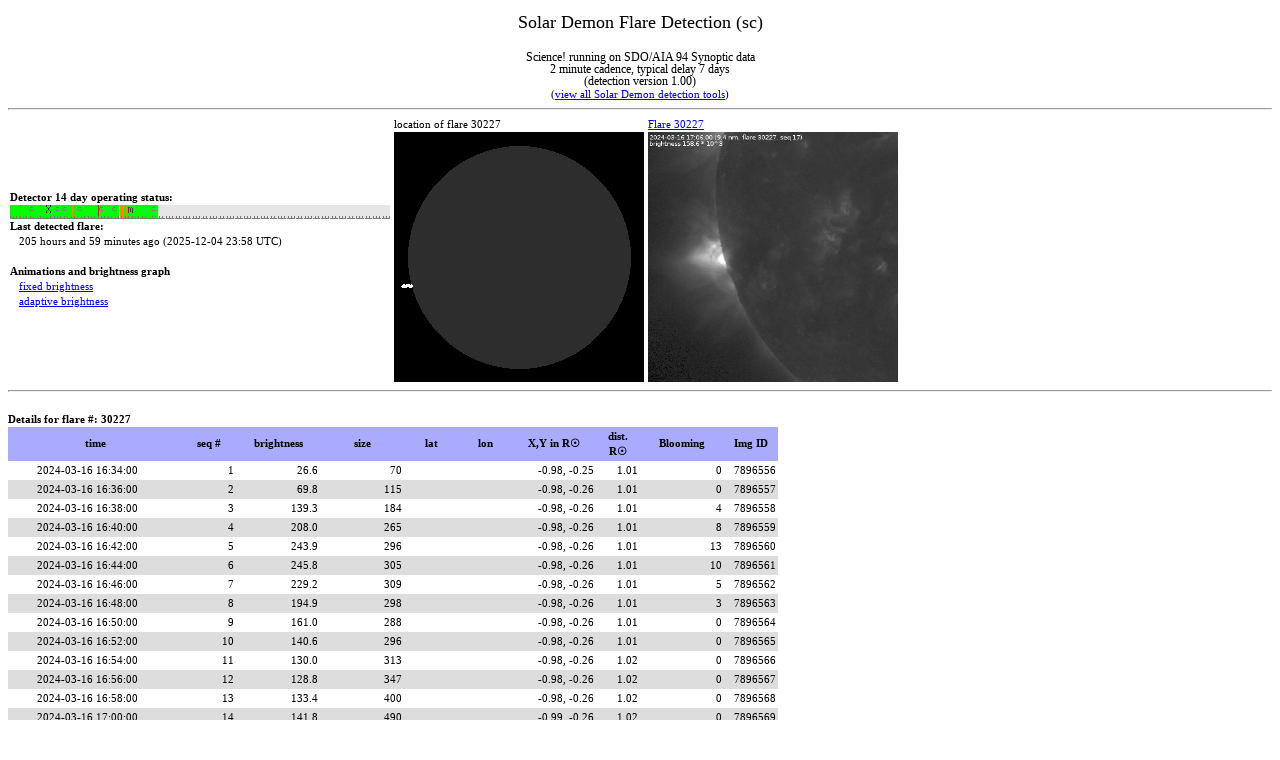

--- FILE ---
content_type: text/html; charset=UTF-8
request_url: https://www.sidc.be/solardemon/science/flares.php?science=1&fid=30227
body_size: 3924
content:
<html xmlns="http://www.w3.org/1999/xhtml">
<head>
<style>

html *
{
   font-size: 11px;
   font-family: Verdana;
   line-height:140%;
}

#status
{
//   font-size: 14px;
   font-family: Verdana;
   background-color: #ffff44;
   color: #000000;
}
#title
{
   font-size: 18px;
   font-family: Verdana;
   line_weight: 400;
   line-height:160%;
}
#subtitle
{
   font-size: 12px;
   font-family: Verdana;
   line-height:100%;
}
#lastprocessedok
{
   background-color:#00ff00;
}
#lastprocessedfailedtests
{
   background-color:#ffff00;
}
#lastprocessedtooold
{
   color:#ffffff;
   background-color:#ff0000;
}

#flareA
{
   text-align: center; 
   font-size: 12px;
   font-family: Verdana;
   line-height:100%;
}
#flareB
{
   font-size: 12px;
   text-align: center; 
   font-family: Verdana;
//   font-weight: 500;
   line-height:100%;
}
#flareC
{
   font-size: 12px;
   font-family: Verdana;
//   font-weight: 400;
   text-align: center; 
   line-height:100%;
   background-color:#FFF380;
}
#flareM
{
   font-size: 12px;
   font-family: Verdana;
//   font-weight: 500;
   line-height:100%;
   color:#ffffff;
   text-align: center; 
   background-color:#F88017;
}
#flareX
{
   font-size: 12px;
   font-family: Verdana;
//   font-weight: 800;
   line-height:100%;
   color:#ffffff;
   text-align: center; 
   background-color:#ff0000;
}

#dimmingA
{
   text-align: right; 
   font-size: 12px;
   font-family: Verdana;
   line-height:100%;
}

#dimmingB
{
   font-size: 12px;
   text-align: right; 
   font-family: Verdana;
//   font-weight: 500;
   line-height:100%;
}
#dimmingC
{
   font-size: 12px;
   font-family: Verdana;
//   font-weight: 400;
   text-align: right; 
   line-height:100%;
   background-color:#FFF380;
}
#dimmingM
{
   font-size: 12px;
   font-family: Verdana;
//   font-weight: 500;
   line-height:100%;
   color:#ffffff;
   text-align: right; 
   background-color:#F88017;
}
#dimmingX
{
   font-size: 12px;
   font-family: Verdana;
//   font-weight: 800;
   line-height:100%;
   color:#ffffff;
   text-align: right; 
   background-color:#ff0000;
}


a.linkflare
{
  text-decoration: none;
}


td.number 
{
   text-align: right;
}

td.ca 
{
   text-align: center;
}

td.date
{
   text-align: right;
   padding-right: 4em;
}

th 
{
   background-color: "#AAAAFF"
   font-weight: bold;
   text-align: center;
}


</style>
<!-- <meta http-equiv="refresh" content="180"> -->
<title>Solar Demon Flare Detection (sc)</title>
<!--<link href="style.css" rel="stylesheet" type="text/css" />-->
<!--<script type="text/javascript" src="insertMov.js"></script>-->
</head>
<body>
<script>
  (function(i,s,o,g,r,a,m){i['GoogleAnalyticsObject']=r;i[r]=i[r]||function(){
  (i[r].q=i[r].q||[]).push(arguments)},i[r].l=1*new Date();a=s.createElement(o),
  m=s.getElementsByTagName(o)[0];a.async=1;a.src=g;m.parentNode.insertBefore(a,m)
  })(window,document,'script','//www.google-analytics.com/analytics.js','ga');

  ga('create', 'UA-57095087-1', 'auto');
  ga('send', 'pageview');

</script>



<center><div id='title'>Solar Demon Flare Detection (sc)</div><BR><div id='subtitle'>Science! running on SDO/AIA 94 Synoptic data<br>2 minute cadence, typical delay 7 days<BR>(detection version 1.00)</div>(<a href='https://www.sidc.be/solardemon/'>view all Solar Demon detection tools</a>)</center><hr><table cellspacing=0 cellpadding=2><tr><td width=380><b>Detector 14 day operating status:</b><br><a title='The graph displays data gaps or image processing failures. If all is green, it is good. Extreme left is 14 days ago, right is now' href='status_as_png.php?flares=1&hours=336&width=380&science=1&explain=1'><img src='status_as_png.php?flares=1&hours=336&width=380&science=1&explain=0'></a><br><b>Last detected flare: </b><br>&nbsp&nbsp&nbsp205 hours and 59 minutes ago (2025-12-04 23:58 UTC)<br><BR><B>Animations and brightness graph</B><BR>&nbsp&nbsp&nbsp<a href='flares_details.php?delay=100&clip=1&wavelength=94&science=1&flare_id=30227'>fixed brightness</a><BR>&nbsp&nbsp&nbsp<a href='flares_details.php?delay=100&clip=0&wavelength=94&science=1&flare_id=30227'>adaptive brightness</a><BR></td><td>location of flare 30227<BR><a title='click for full-sized image of flare locations' href='overview.php?d=0&b=20000&w=900&fid=30227&science=1'><img src='overview.php?d=0&b=20000&w=250&fid=30227&science=1'></a></td><td><a href='flares.php?fid=30227&science=1'>Flare 30227</a><BR><iframe name='inlineframe' src='flares_details.php?science=1&flare_id=30227&wavelength=94&delay=100&only_image=1&width=250' frameborder=0 scrolling=no width=250 height=250 marginwidth=0 marginheight=0></iframe></td></tr></table><hr><br><b>Details for flare #: 30227&nbsp&nbsp&nbsp&nbsp&nbsp&nbsp&nbsp&nbsp&nbsp&nbsp<TABLE cellspacing=0 cellpadding=2><tr bgcolor=#AAAAFF><th  title='Image time' width=170>time</th><th  title='Flare sequence' width=50>seq #</th><th  title='Brightness of the flare in DN/s * 10^3' width=80>brightness</th><th  title='size of the flare in number of pixels' width=80>size</th><th  title='Stonyhurst Latitude' width=50>lat</th><th  title='Stonyhurst Longitude' width=50>lon</th><th  title='X,Y location of flare in R&#9737' width=80>X,Y in R&#9737</th><th  title='Heliocentric -radial coordinate &#961; relative to R&#9737; (a.k.a. the impact parameter)' width=40>dist.<br>R&#9737</th><th  title='number of saturated pixels' width=80>Blooming</th><th  title='ID of image the flare was detected in' width=50>Img ID</th></tr>
<tr bgcolor=#FFFFFF><td class='date'>2024-03-16 16:34:00</td><td class='number'>1</td><td class='number'>26.6</td><td class='number'>70</td><td class='number'></td><td class='number'></td><td class='number'>-0.98, -0.25</td><td class='number'>1.01</td><td class='number'>0</td><td class='number'>7896556</td></tr>
<tr bgcolor=#DDDDDD><td class='date'>2024-03-16 16:36:00</td><td class='number'>2</td><td class='number'>69.8</td><td class='number'>115</td><td class='number'></td><td class='number'></td><td class='number'>-0.98, -0.26</td><td class='number'>1.01</td><td class='number'>0</td><td class='number'>7896557</td></tr>
<tr bgcolor=#FFFFFF><td class='date'>2024-03-16 16:38:00</td><td class='number'>3</td><td class='number'>139.3</td><td class='number'>184</td><td class='number'></td><td class='number'></td><td class='number'>-0.98, -0.26</td><td class='number'>1.01</td><td class='number'>4</td><td class='number'>7896558</td></tr>
<tr bgcolor=#DDDDDD><td class='date'>2024-03-16 16:40:00</td><td class='number'>4</td><td class='number'>208.0</td><td class='number'>265</td><td class='number'></td><td class='number'></td><td class='number'>-0.98, -0.26</td><td class='number'>1.01</td><td class='number'>8</td><td class='number'>7896559</td></tr>
<tr bgcolor=#FFFFFF><td class='date'>2024-03-16 16:42:00</td><td class='number'>5</td><td class='number'>243.9</td><td class='number'>296</td><td class='number'></td><td class='number'></td><td class='number'>-0.98, -0.26</td><td class='number'>1.01</td><td class='number'>13</td><td class='number'>7896560</td></tr>
<tr bgcolor=#DDDDDD><td class='date'>2024-03-16 16:44:00</td><td class='number'>6</td><td class='number'>245.8</td><td class='number'>305</td><td class='number'></td><td class='number'></td><td class='number'>-0.98, -0.26</td><td class='number'>1.01</td><td class='number'>10</td><td class='number'>7896561</td></tr>
<tr bgcolor=#FFFFFF><td class='date'>2024-03-16 16:46:00</td><td class='number'>7</td><td class='number'>229.2</td><td class='number'>309</td><td class='number'></td><td class='number'></td><td class='number'>-0.98, -0.26</td><td class='number'>1.01</td><td class='number'>5</td><td class='number'>7896562</td></tr>
<tr bgcolor=#DDDDDD><td class='date'>2024-03-16 16:48:00</td><td class='number'>8</td><td class='number'>194.9</td><td class='number'>298</td><td class='number'></td><td class='number'></td><td class='number'>-0.98, -0.26</td><td class='number'>1.01</td><td class='number'>3</td><td class='number'>7896563</td></tr>
<tr bgcolor=#FFFFFF><td class='date'>2024-03-16 16:50:00</td><td class='number'>9</td><td class='number'>161.0</td><td class='number'>288</td><td class='number'></td><td class='number'></td><td class='number'>-0.98, -0.26</td><td class='number'>1.01</td><td class='number'>0</td><td class='number'>7896564</td></tr>
<tr bgcolor=#DDDDDD><td class='date'>2024-03-16 16:52:00</td><td class='number'>10</td><td class='number'>140.6</td><td class='number'>296</td><td class='number'></td><td class='number'></td><td class='number'>-0.98, -0.26</td><td class='number'>1.01</td><td class='number'>0</td><td class='number'>7896565</td></tr>
<tr bgcolor=#FFFFFF><td class='date'>2024-03-16 16:54:00</td><td class='number'>11</td><td class='number'>130.0</td><td class='number'>313</td><td class='number'></td><td class='number'></td><td class='number'>-0.98, -0.26</td><td class='number'>1.02</td><td class='number'>0</td><td class='number'>7896566</td></tr>
<tr bgcolor=#DDDDDD><td class='date'>2024-03-16 16:56:00</td><td class='number'>12</td><td class='number'>128.8</td><td class='number'>347</td><td class='number'></td><td class='number'></td><td class='number'>-0.98, -0.26</td><td class='number'>1.02</td><td class='number'>0</td><td class='number'>7896567</td></tr>
<tr bgcolor=#FFFFFF><td class='date'>2024-03-16 16:58:00</td><td class='number'>13</td><td class='number'>133.4</td><td class='number'>400</td><td class='number'></td><td class='number'></td><td class='number'>-0.98, -0.26</td><td class='number'>1.02</td><td class='number'>0</td><td class='number'>7896568</td></tr>
<tr bgcolor=#DDDDDD><td class='date'>2024-03-16 17:00:00</td><td class='number'>14</td><td class='number'>141.8</td><td class='number'>490</td><td class='number'></td><td class='number'></td><td class='number'>-0.99, -0.26</td><td class='number'>1.02</td><td class='number'>0</td><td class='number'>7896569</td></tr>
<tr bgcolor=#FFFFFF><td class='date'>2024-03-16 17:02:00</td><td class='number'>15</td><td class='number'>151.3</td><td class='number'>597</td><td class='number'></td><td class='number'></td><td class='number'>-0.99, -0.26</td><td class='number'>1.02</td><td class='number'>0</td><td class='number'>7896570</td></tr>
<tr bgcolor=#DDDDDD><td class='date'>2024-03-16 17:04:00</td><td class='number'>16</td><td class='number'>157.0</td><td class='number'>676</td><td class='number'></td><td class='number'></td><td class='number'>-0.99, -0.26</td><td class='number'>1.02</td><td class='number'>0</td><td class='number'>7896571</td></tr>
<tr bgcolor=#FFFFFF><td class='date'>2024-03-16 17:06:00</td><td class='number'>17</td><td class='number'>158.6</td><td class='number'>720</td><td class='number'></td><td class='number'></td><td class='number'>-0.99, -0.26</td><td class='number'>1.03</td><td class='number'>0</td><td class='number'>7896572</td></tr>
<tr bgcolor=#DDDDDD><td class='date'>2024-03-16 17:08:00</td><td class='number'>18</td><td class='number'>158.1</td><td class='number'>752</td><td class='number'></td><td class='number'></td><td class='number'>-1.00, -0.26</td><td class='number'>1.03</td><td class='number'>0</td><td class='number'>7896573</td></tr>
<tr bgcolor=#FFFFFF><td class='date'>2024-03-16 17:10:00</td><td class='number'>19</td><td class='number'>162.3</td><td class='number'>812</td><td class='number'></td><td class='number'></td><td class='number'>-1.00, -0.25</td><td class='number'>1.03</td><td class='number'>0</td><td class='number'>7896574</td></tr>
<tr bgcolor=#DDDDDD><td class='date'>2024-03-16 17:12:00</td><td class='number'>20</td><td class='number'>164.9</td><td class='number'>849</td><td class='number'></td><td class='number'></td><td class='number'>-1.00, -0.25</td><td class='number'>1.03</td><td class='number'>0</td><td class='number'>7896575</td></tr>
<tr bgcolor=#FFFFFF><td class='date'>2024-03-16 17:14:00</td><td class='number'>21</td><td class='number'>170.0</td><td class='number'>898</td><td class='number'></td><td class='number'></td><td class='number'>-1.00, -0.25</td><td class='number'>1.03</td><td class='number'>0</td><td class='number'>7896576</td></tr>
<tr bgcolor=#DDDDDD><td class='date'>2024-03-16 17:16:00</td><td class='number'>22</td><td class='number'>172.6</td><td class='number'>925</td><td class='number'></td><td class='number'></td><td class='number'>-1.00, -0.25</td><td class='number'>1.04</td><td class='number'>0</td><td class='number'>7896577</td></tr>
<tr bgcolor=#FFFFFF><td class='date'>2024-03-16 17:18:00</td><td class='number'>23</td><td class='number'>176.0</td><td class='number'>959</td><td class='number'></td><td class='number'></td><td class='number'>-1.01, -0.25</td><td class='number'>1.04</td><td class='number'>0</td><td class='number'>7896578</td></tr>
<tr bgcolor=#DDDDDD><td class='date'>2024-03-16 17:20:00</td><td class='number'>24</td><td class='number'>177.9</td><td class='number'>976</td><td class='number'></td><td class='number'></td><td class='number'>-1.01, -0.25</td><td class='number'>1.04</td><td class='number'>0</td><td class='number'>7896579</td></tr>
<tr bgcolor=#FFFFFF><td class='date'>2024-03-16 17:22:00</td><td class='number'>25</td><td class='number'>181.1</td><td class='number'>1002</td><td class='number'></td><td class='number'></td><td class='number'>-1.01, -0.25</td><td class='number'>1.04</td><td class='number'>0</td><td class='number'>7896580</td></tr>
<tr bgcolor=#DDDDDD><td class='date'>2024-03-16 17:24:00</td><td class='number'>26</td><td class='number'>185.2</td><td class='number'>1022</td><td class='number'></td><td class='number'></td><td class='number'>-1.01, -0.25</td><td class='number'>1.04</td><td class='number'>0</td><td class='number'>7896581</td></tr>
<tr bgcolor=#FFFFFF><td class='date'>2024-03-16 17:26:00</td><td class='number'>27</td><td class='number'>187.2</td><td class='number'>1027</td><td class='number'></td><td class='number'></td><td class='number'>-1.01, -0.25</td><td class='number'>1.04</td><td class='number'>0</td><td class='number'>7896582</td></tr>
<tr bgcolor=#DDDDDD><td class='date'>2024-03-16 17:28:00</td><td class='number'>28</td><td class='number'>187.4</td><td class='number'>1031</td><td class='number'></td><td class='number'></td><td class='number'>-1.01, -0.25</td><td class='number'>1.04</td><td class='number'>0</td><td class='number'>7896583</td></tr>
<tr bgcolor=#FFFFFF><td class='date'>2024-03-16 17:30:00</td><td class='number'>29</td><td class='number'>187.3</td><td class='number'>1035</td><td class='number'></td><td class='number'></td><td class='number'>-1.01, -0.25</td><td class='number'>1.04</td><td class='number'>0</td><td class='number'>7896584</td></tr>
<tr bgcolor=#DDDDDD><td class='date'>2024-03-16 17:32:00</td><td class='number'>30</td><td class='number'>186.1</td><td class='number'>1029</td><td class='number'></td><td class='number'></td><td class='number'>-1.01, -0.25</td><td class='number'>1.05</td><td class='number'>0</td><td class='number'>7896585</td></tr>
<tr bgcolor=#FFFFFF><td class='date'>2024-03-16 17:34:00</td><td class='number'>31</td><td class='number'>185.7</td><td class='number'>1034</td><td class='number'></td><td class='number'></td><td class='number'>-1.01, -0.25</td><td class='number'>1.05</td><td class='number'>0</td><td class='number'>7896586</td></tr>
<tr bgcolor=#DDDDDD><td class='date'>2024-03-16 17:36:00</td><td class='number'>32</td><td class='number'>184.1</td><td class='number'>1032</td><td class='number'></td><td class='number'></td><td class='number'>-1.02, -0.25</td><td class='number'>1.05</td><td class='number'>0</td><td class='number'>7896587</td></tr>
<tr bgcolor=#FFFFFF><td class='date'>2024-03-16 17:38:00</td><td class='number'>33</td><td class='number'>178.9</td><td class='number'>1012</td><td class='number'></td><td class='number'></td><td class='number'>-1.02, -0.25</td><td class='number'>1.05</td><td class='number'>0</td><td class='number'>7896588</td></tr>
<tr bgcolor=#DDDDDD><td class='date'>2024-03-16 17:40:00</td><td class='number'>34</td><td class='number'>173.2</td><td class='number'>989</td><td class='number'></td><td class='number'></td><td class='number'>-1.02, -0.26</td><td class='number'>1.05</td><td class='number'>0</td><td class='number'>7896589</td></tr>
<tr bgcolor=#FFFFFF><td class='date'>2024-03-16 17:42:00</td><td class='number'>35</td><td class='number'>168.5</td><td class='number'>969</td><td class='number'></td><td class='number'></td><td class='number'>-1.02, -0.26</td><td class='number'>1.05</td><td class='number'>0</td><td class='number'>7896590</td></tr>
<tr bgcolor=#DDDDDD><td class='date'>2024-03-16 17:44:00</td><td class='number'>36</td><td class='number'>164.3</td><td class='number'>946</td><td class='number'></td><td class='number'></td><td class='number'>-1.02, -0.26</td><td class='number'>1.05</td><td class='number'>0</td><td class='number'>7896591</td></tr>
<tr bgcolor=#FFFFFF><td class='date'>2024-03-16 17:46:00</td><td class='number'>37</td><td class='number'>159.7</td><td class='number'>915</td><td class='number'></td><td class='number'></td><td class='number'>-1.02, -0.26</td><td class='number'>1.05</td><td class='number'>0</td><td class='number'>7896592</td></tr>
<tr bgcolor=#DDDDDD><td class='date'>2024-03-16 17:48:00</td><td class='number'>38</td><td class='number'>155.1</td><td class='number'>887</td><td class='number'></td><td class='number'></td><td class='number'>-1.02, -0.26</td><td class='number'>1.05</td><td class='number'>0</td><td class='number'>7896593</td></tr>
<tr bgcolor=#FFFFFF><td class='date'>2024-03-16 17:50:00</td><td class='number'>39</td><td class='number'>150.3</td><td class='number'>860</td><td class='number'></td><td class='number'></td><td class='number'>-1.02, -0.26</td><td class='number'>1.05</td><td class='number'>0</td><td class='number'>7896594</td></tr>
<tr bgcolor=#DDDDDD><td class='date'>2024-03-16 17:52:00</td><td class='number'>40</td><td class='number'>143.9</td><td class='number'>822</td><td class='number'></td><td class='number'></td><td class='number'>-1.02, -0.26</td><td class='number'>1.05</td><td class='number'>0</td><td class='number'>7896595</td></tr>
<tr bgcolor=#FFFFFF><td class='date'>2024-03-16 17:54:00</td><td class='number'>41</td><td class='number'>137.6</td><td class='number'>800</td><td class='number'></td><td class='number'></td><td class='number'>-1.02, -0.26</td><td class='number'>1.05</td><td class='number'>0</td><td class='number'>7896596</td></tr>
<tr bgcolor=#DDDDDD><td class='date'>2024-03-16 17:56:00</td><td class='number'>42</td><td class='number'>129.6</td><td class='number'>764</td><td class='number'></td><td class='number'></td><td class='number'>-1.02, -0.26</td><td class='number'>1.05</td><td class='number'>0</td><td class='number'>7896597</td></tr>
<tr bgcolor=#FFFFFF><td class='date'>2024-03-16 17:58:00</td><td class='number'>43</td><td class='number'>121.4</td><td class='number'>726</td><td class='number'></td><td class='number'></td><td class='number'>-1.02, -0.26</td><td class='number'>1.05</td><td class='number'>0</td><td class='number'>7896598</td></tr>
<tr bgcolor=#DDDDDD><td class='date'>2024-03-16 18:00:00</td><td class='number'>44</td><td class='number'>116.3</td><td class='number'>709</td><td class='number'></td><td class='number'></td><td class='number'>-1.02, -0.26</td><td class='number'>1.05</td><td class='number'>0</td><td class='number'>7896599</td></tr>
<tr bgcolor=#FFFFFF><td class='date'>2024-03-16 18:02:00</td><td class='number'>45</td><td class='number'>113.1</td><td class='number'>708</td><td class='number'></td><td class='number'></td><td class='number'>-1.02, -0.26</td><td class='number'>1.06</td><td class='number'>0</td><td class='number'>7896600</td></tr>
<tr bgcolor=#DDDDDD><td class='date'>2024-03-16 18:04:00</td><td class='number'>46</td><td class='number'>110.4</td><td class='number'>705</td><td class='number'></td><td class='number'></td><td class='number'>-1.02, -0.26</td><td class='number'>1.06</td><td class='number'>0</td><td class='number'>7896601</td></tr>
<tr bgcolor=#FFFFFF><td class='date'>2024-03-16 18:06:00</td><td class='number'>47</td><td class='number'>104.8</td><td class='number'>682</td><td class='number'></td><td class='number'></td><td class='number'>-1.02, -0.26</td><td class='number'>1.06</td><td class='number'>0</td><td class='number'>7896602</td></tr>
<tr bgcolor=#DDDDDD><td class='date'>2024-03-16 18:08:00</td><td class='number'>48</td><td class='number'>99.5</td><td class='number'>660</td><td class='number'></td><td class='number'></td><td class='number'>-1.02, -0.26</td><td class='number'>1.06</td><td class='number'>0</td><td class='number'>7896603</td></tr>
<tr bgcolor=#FFFFFF><td class='date'>2024-03-16 18:10:00</td><td class='number'>49</td><td class='number'>95.5</td><td class='number'>649</td><td class='number'></td><td class='number'></td><td class='number'>-1.02, -0.26</td><td class='number'>1.06</td><td class='number'>0</td><td class='number'>7896604</td></tr>
<tr bgcolor=#DDDDDD><td class='date'>2024-03-16 18:12:00</td><td class='number'>50</td><td class='number'>92.9</td><td class='number'>654</td><td class='number'></td><td class='number'></td><td class='number'>-1.03, -0.26</td><td class='number'>1.06</td><td class='number'>0</td><td class='number'>7896605</td></tr>
<tr bgcolor=#FFFFFF><td class='date'>2024-03-16 18:14:00</td><td class='number'>51</td><td class='number'>88.3</td><td class='number'>634</td><td class='number'></td><td class='number'></td><td class='number'>-1.03, -0.26</td><td class='number'>1.06</td><td class='number'>0</td><td class='number'>7896606</td></tr>
<tr bgcolor=#DDDDDD><td class='date'>2024-03-16 18:16:00</td><td class='number'>52</td><td class='number'>83.0</td><td class='number'>612</td><td class='number'></td><td class='number'></td><td class='number'>-1.03, -0.26</td><td class='number'>1.06</td><td class='number'>0</td><td class='number'>7896607</td></tr>
<tr bgcolor=#FFFFFF><td class='date'>2024-03-16 18:18:00</td><td class='number'>53</td><td class='number'>76.6</td><td class='number'>579</td><td class='number'></td><td class='number'></td><td class='number'>-1.03, -0.26</td><td class='number'>1.06</td><td class='number'>0</td><td class='number'>7896608</td></tr>
<tr bgcolor=#DDDDDD><td class='date'>2024-03-16 18:20:00</td><td class='number'>54</td><td class='number'>71.0</td><td class='number'>552</td><td class='number'></td><td class='number'></td><td class='number'>-1.03, -0.26</td><td class='number'>1.06</td><td class='number'>0</td><td class='number'>7896609</td></tr>
<tr bgcolor=#FFFFFF><td class='date'>2024-03-16 18:22:00</td><td class='number'>55</td><td class='number'>65.5</td><td class='number'>523</td><td class='number'></td><td class='number'></td><td class='number'>-1.03, -0.26</td><td class='number'>1.06</td><td class='number'>0</td><td class='number'>7896610</td></tr>
<tr bgcolor=#DDDDDD><td class='date'>2024-03-16 18:24:00</td><td class='number'>56</td><td class='number'>59.6</td><td class='number'>489</td><td class='number'></td><td class='number'></td><td class='number'>-1.03, -0.26</td><td class='number'>1.06</td><td class='number'>0</td><td class='number'>7896611</td></tr>
<tr bgcolor=#FFFFFF><td class='date'>2024-03-16 18:26:00</td><td class='number'>57</td><td class='number'>52.5</td><td class='number'>441</td><td class='number'></td><td class='number'></td><td class='number'>-1.03, -0.26</td><td class='number'>1.06</td><td class='number'>0</td><td class='number'>7896612</td></tr>
<tr bgcolor=#DDDDDD><td class='date'>2024-03-16 18:28:00</td><td class='number'>58</td><td class='number'>46.3</td><td class='number'>397</td><td class='number'></td><td class='number'></td><td class='number'>-1.03, -0.26</td><td class='number'>1.07</td><td class='number'>0</td><td class='number'>7896613</td></tr>
<tr bgcolor=#FFFFFF><td class='date'>2024-03-16 18:30:00</td><td class='number'>59</td><td class='number'>36.8</td><td class='number'>322</td><td class='number'></td><td class='number'></td><td class='number'>-1.04, -0.26</td><td class='number'>1.07</td><td class='number'>0</td><td class='number'>7896614</td></tr>
<tr bgcolor=#DDDDDD><td class='date'>2024-03-16 18:32:00</td><td class='number'>60</td><td class='number'>30.0</td><td class='number'>266</td><td class='number'></td><td class='number'></td><td class='number'>-1.04, -0.26</td><td class='number'>1.07</td><td class='number'>0</td><td class='number'>7896615</td></tr>
<tr bgcolor=#FFFFFF><td class='date'>2024-03-16 18:34:00</td><td class='number'>61</td><td class='number'>22.0</td><td class='number'>197</td><td class='number'></td><td class='number'></td><td class='number'>-1.04, -0.26</td><td class='number'>1.08</td><td class='number'>0</td><td class='number'>7896616</td></tr>
<tr bgcolor=#DDDDDD><td class='date'>2024-03-16 18:36:00</td><td class='number'>62</td><td class='number'>17.8</td><td class='number'>161</td><td class='number'></td><td class='number'></td><td class='number'>-1.05, -0.26</td><td class='number'>1.08</td><td class='number'>0</td><td class='number'>7896617</td></tr>
<tr bgcolor=#FFFFFF><td class='date'>2024-03-16 18:38:00</td><td class='number'>63</td><td class='number'>14.3</td><td class='number'>131</td><td class='number'></td><td class='number'></td><td class='number'>-1.05, -0.26</td><td class='number'>1.08</td><td class='number'>0</td><td class='number'>7896618</td></tr>
<tr bgcolor=#DDDDDD><td class='date'>2024-03-16 18:40:00</td><td class='number'>64</td><td class='number'>11.1</td><td class='number'>102</td><td class='number'></td><td class='number'></td><td class='number'>-1.06, -0.26</td><td class='number'>1.09</td><td class='number'>0</td><td class='number'>7896619</td></tr>
<tr bgcolor=#FFFFFF><td class='date'>2024-03-16 18:42:00</td><td class='number'>65</td><td class='number'>8.7</td><td class='number'>81</td><td class='number'></td><td class='number'></td><td class='number'>-1.06, -0.26</td><td class='number'>1.09</td><td class='number'>0</td><td class='number'>7896620</td></tr>
<tr bgcolor=#DDDDDD><td class='date'>2024-03-16 18:44:00</td><td class='number'>66</td><td class='number'>8.2</td><td class='number'>77</td><td class='number'></td><td class='number'></td><td class='number'>-1.06, -0.26</td><td class='number'>1.09</td><td class='number'>0</td><td class='number'>7896621</td></tr>
<tr bgcolor=#FFFFFF><td class='date'>2024-03-16 18:46:00</td><td class='number'>67</td><td class='number'>6.4</td><td class='number'>60</td><td class='number'></td><td class='number'></td><td class='number'>-1.05, -0.26</td><td class='number'>1.09</td><td class='number'>0</td><td class='number'>7896622</td></tr>
<tr bgcolor=#DDDDDD><td class='date'>2024-03-16 18:48:00</td><td class='number'>68</td><td class='number'>4.8</td><td class='number'>45</td><td class='number'></td><td class='number'></td><td class='number'>-1.05, -0.26</td><td class='number'>1.08</td><td class='number'>0</td><td class='number'>7896623</td></tr>
<tr bgcolor=#FFFFFF><td class='date'>2024-03-16 18:50:00</td><td class='number'>69</td><td class='number'>3.5</td><td class='number'>33</td><td class='number'></td><td class='number'></td><td class='number'>-1.05, -0.26</td><td class='number'>1.08</td><td class='number'>0</td><td class='number'>7896624</td></tr>
</TABLE><hr>Solar Demon estimated flare class:<div id='flareM'>M2</div><br>Goes X-RAY flux timeline:<div style="border: 0px solid red; width: 700px; height: 550px;"><iframe name='inlineframe' src='staffbox.php?science=1&flare_id=30227' frameborder=0 scrolling=no width=700 height=550 marginwidth=0 marginheight=0></iframe></div><HR>The research leading to these results has received funding from the European Commission's Seventh Framework Programme (FP7/2007-2013) under the grant agreement nr. 263506 [AFFECTS], and grant agreement nr. 263252  [COMESEP] <BR>Solar Demon is still under construction.<br>( <a href='http://sidc.be/legal.php'>Legal notices</a> - SWSC (Volume 5, A18, 2015) research article:<a href='http://www.swsc-journal.org/articles/swsc/abs/2015/01/swsc140062/swsc140062.html'>Solar Demon - an approach to detecting flares, dimmings, and EUV waves on SDO/AIA images</a> )</body>
</html>


--- FILE ---
content_type: text/html; charset=UTF-8
request_url: https://www.sidc.be/solardemon/science/flares_details.php?science=1&flare_id=30227&wavelength=94&delay=100&only_image=1&width=250
body_size: 3062
content:
<html><head><script type="text/javascript">var idx_img = 1;var my_images = new Array();var arr_hour = new Array();var arr_brightness = new Array();var JPEG1 = new Image();JPEG1.src = 'detections/science/094/flares/30227/cl_00008.jpg';my_images[1] = 'detections/science/094/flares/30227/cl_00008.jpg';var JPEG2 = new Image();JPEG2.src = 'detections/science/094/flares/30227/cl_00009.jpg';my_images[2] = 'detections/science/094/flares/30227/cl_00009.jpg';var JPEG3 = new Image();JPEG3.src = 'detections/science/094/flares/30227/cl_0001.jpg';my_images[3] = 'detections/science/094/flares/30227/cl_0001.jpg';arr_hour[3] = '16:34';arr_brightness[3] = '26556.7';var JPEG4 = new Image();JPEG4.src = 'detections/science/094/flares/30227/cl_0002.jpg';my_images[4] = 'detections/science/094/flares/30227/cl_0002.jpg';arr_hour[4] = '16:36';arr_brightness[4] = '69765.7';var JPEG5 = new Image();JPEG5.src = 'detections/science/094/flares/30227/cl_0003.jpg';my_images[5] = 'detections/science/094/flares/30227/cl_0003.jpg';arr_hour[5] = '16:38';arr_brightness[5] = '139274';var JPEG6 = new Image();JPEG6.src = 'detections/science/094/flares/30227/cl_0004.jpg';my_images[6] = 'detections/science/094/flares/30227/cl_0004.jpg';arr_hour[6] = '16:40';arr_brightness[6] = '208037';var JPEG7 = new Image();JPEG7.src = 'detections/science/094/flares/30227/cl_0005.jpg';my_images[7] = 'detections/science/094/flares/30227/cl_0005.jpg';arr_hour[7] = '16:42';arr_brightness[7] = '243916';var JPEG8 = new Image();JPEG8.src = 'detections/science/094/flares/30227/cl_0006.jpg';my_images[8] = 'detections/science/094/flares/30227/cl_0006.jpg';arr_hour[8] = '16:44';arr_brightness[8] = '245770';var JPEG9 = new Image();JPEG9.src = 'detections/science/094/flares/30227/cl_0007.jpg';my_images[9] = 'detections/science/094/flares/30227/cl_0007.jpg';arr_hour[9] = '16:46';arr_brightness[9] = '229160';var JPEG10 = new Image();JPEG10.src = 'detections/science/094/flares/30227/cl_0008.jpg';my_images[10] = 'detections/science/094/flares/30227/cl_0008.jpg';arr_hour[10] = '16:48';arr_brightness[10] = '194851';var JPEG11 = new Image();JPEG11.src = 'detections/science/094/flares/30227/cl_0009.jpg';my_images[11] = 'detections/science/094/flares/30227/cl_0009.jpg';arr_hour[11] = '16:50';arr_brightness[11] = '161023';var JPEG12 = new Image();JPEG12.src = 'detections/science/094/flares/30227/cl_0010.jpg';my_images[12] = 'detections/science/094/flares/30227/cl_0010.jpg';arr_hour[12] = '16:52';arr_brightness[12] = '140640';var JPEG13 = new Image();JPEG13.src = 'detections/science/094/flares/30227/cl_0011.jpg';my_images[13] = 'detections/science/094/flares/30227/cl_0011.jpg';arr_hour[13] = '16:54';arr_brightness[13] = '130028';var JPEG14 = new Image();JPEG14.src = 'detections/science/094/flares/30227/cl_0012.jpg';my_images[14] = 'detections/science/094/flares/30227/cl_0012.jpg';arr_hour[14] = '16:56';arr_brightness[14] = '128782';var JPEG15 = new Image();JPEG15.src = 'detections/science/094/flares/30227/cl_0013.jpg';my_images[15] = 'detections/science/094/flares/30227/cl_0013.jpg';arr_hour[15] = '16:58';arr_brightness[15] = '133428';var JPEG16 = new Image();JPEG16.src = 'detections/science/094/flares/30227/cl_0014.jpg';my_images[16] = 'detections/science/094/flares/30227/cl_0014.jpg';arr_hour[16] = '17:00';arr_brightness[16] = '141816';var JPEG17 = new Image();JPEG17.src = 'detections/science/094/flares/30227/cl_0015.jpg';my_images[17] = 'detections/science/094/flares/30227/cl_0015.jpg';arr_hour[17] = '17:02';arr_brightness[17] = '151281';var JPEG18 = new Image();JPEG18.src = 'detections/science/094/flares/30227/cl_0016.jpg';my_images[18] = 'detections/science/094/flares/30227/cl_0016.jpg';arr_hour[18] = '17:04';arr_brightness[18] = '156956';var JPEG19 = new Image();JPEG19.src = 'detections/science/094/flares/30227/cl_0017.jpg';my_images[19] = 'detections/science/094/flares/30227/cl_0017.jpg';arr_hour[19] = '17:06';arr_brightness[19] = '158648';var JPEG20 = new Image();JPEG20.src = 'detections/science/094/flares/30227/cl_0018.jpg';my_images[20] = 'detections/science/094/flares/30227/cl_0018.jpg';arr_hour[20] = '17:08';arr_brightness[20] = '158088';var JPEG21 = new Image();JPEG21.src = 'detections/science/094/flares/30227/cl_0019.jpg';my_images[21] = 'detections/science/094/flares/30227/cl_0019.jpg';arr_hour[21] = '17:10';arr_brightness[21] = '162342';var JPEG22 = new Image();JPEG22.src = 'detections/science/094/flares/30227/cl_0020.jpg';my_images[22] = 'detections/science/094/flares/30227/cl_0020.jpg';arr_hour[22] = '17:12';arr_brightness[22] = '164863';var JPEG23 = new Image();JPEG23.src = 'detections/science/094/flares/30227/cl_0021.jpg';my_images[23] = 'detections/science/094/flares/30227/cl_0021.jpg';arr_hour[23] = '17:14';arr_brightness[23] = '170019';var JPEG24 = new Image();JPEG24.src = 'detections/science/094/flares/30227/cl_0022.jpg';my_images[24] = 'detections/science/094/flares/30227/cl_0022.jpg';arr_hour[24] = '17:16';arr_brightness[24] = '172595';var JPEG25 = new Image();JPEG25.src = 'detections/science/094/flares/30227/cl_0023.jpg';my_images[25] = 'detections/science/094/flares/30227/cl_0023.jpg';arr_hour[25] = '17:18';arr_brightness[25] = '176033';var JPEG26 = new Image();JPEG26.src = 'detections/science/094/flares/30227/cl_0024.jpg';my_images[26] = 'detections/science/094/flares/30227/cl_0024.jpg';arr_hour[26] = '17:20';arr_brightness[26] = '177930';var JPEG27 = new Image();JPEG27.src = 'detections/science/094/flares/30227/cl_0025.jpg';my_images[27] = 'detections/science/094/flares/30227/cl_0025.jpg';arr_hour[27] = '17:22';arr_brightness[27] = '181059';var JPEG28 = new Image();JPEG28.src = 'detections/science/094/flares/30227/cl_0026.jpg';my_images[28] = 'detections/science/094/flares/30227/cl_0026.jpg';arr_hour[28] = '17:24';arr_brightness[28] = '185156';var JPEG29 = new Image();JPEG29.src = 'detections/science/094/flares/30227/cl_0027.jpg';my_images[29] = 'detections/science/094/flares/30227/cl_0027.jpg';arr_hour[29] = '17:26';arr_brightness[29] = '187194';var JPEG30 = new Image();JPEG30.src = 'detections/science/094/flares/30227/cl_0028.jpg';my_images[30] = 'detections/science/094/flares/30227/cl_0028.jpg';arr_hour[30] = '17:28';arr_brightness[30] = '187430';var JPEG31 = new Image();JPEG31.src = 'detections/science/094/flares/30227/cl_0029.jpg';my_images[31] = 'detections/science/094/flares/30227/cl_0029.jpg';arr_hour[31] = '17:30';arr_brightness[31] = '187260';var JPEG32 = new Image();JPEG32.src = 'detections/science/094/flares/30227/cl_0030.jpg';my_images[32] = 'detections/science/094/flares/30227/cl_0030.jpg';arr_hour[32] = '17:32';arr_brightness[32] = '186087';var JPEG33 = new Image();JPEG33.src = 'detections/science/094/flares/30227/cl_0031.jpg';my_images[33] = 'detections/science/094/flares/30227/cl_0031.jpg';arr_hour[33] = '17:34';arr_brightness[33] = '185746';var JPEG34 = new Image();JPEG34.src = 'detections/science/094/flares/30227/cl_0032.jpg';my_images[34] = 'detections/science/094/flares/30227/cl_0032.jpg';arr_hour[34] = '17:36';arr_brightness[34] = '184133';var JPEG35 = new Image();JPEG35.src = 'detections/science/094/flares/30227/cl_0033.jpg';my_images[35] = 'detections/science/094/flares/30227/cl_0033.jpg';arr_hour[35] = '17:38';arr_brightness[35] = '178871';var JPEG36 = new Image();JPEG36.src = 'detections/science/094/flares/30227/cl_0034.jpg';my_images[36] = 'detections/science/094/flares/30227/cl_0034.jpg';arr_hour[36] = '17:40';arr_brightness[36] = '173182';var JPEG37 = new Image();JPEG37.src = 'detections/science/094/flares/30227/cl_0035.jpg';my_images[37] = 'detections/science/094/flares/30227/cl_0035.jpg';arr_hour[37] = '17:42';arr_brightness[37] = '168451';var JPEG38 = new Image();JPEG38.src = 'detections/science/094/flares/30227/cl_0036.jpg';my_images[38] = 'detections/science/094/flares/30227/cl_0036.jpg';arr_hour[38] = '17:44';arr_brightness[38] = '164344';var JPEG39 = new Image();JPEG39.src = 'detections/science/094/flares/30227/cl_0037.jpg';my_images[39] = 'detections/science/094/flares/30227/cl_0037.jpg';arr_hour[39] = '17:46';arr_brightness[39] = '159685';var JPEG40 = new Image();JPEG40.src = 'detections/science/094/flares/30227/cl_0038.jpg';my_images[40] = 'detections/science/094/flares/30227/cl_0038.jpg';arr_hour[40] = '17:48';arr_brightness[40] = '155149';var JPEG41 = new Image();JPEG41.src = 'detections/science/094/flares/30227/cl_0039.jpg';my_images[41] = 'detections/science/094/flares/30227/cl_0039.jpg';arr_hour[41] = '17:50';arr_brightness[41] = '150332';var JPEG42 = new Image();JPEG42.src = 'detections/science/094/flares/30227/cl_0040.jpg';my_images[42] = 'detections/science/094/flares/30227/cl_0040.jpg';arr_hour[42] = '17:52';arr_brightness[42] = '143907';var JPEG43 = new Image();JPEG43.src = 'detections/science/094/flares/30227/cl_0041.jpg';my_images[43] = 'detections/science/094/flares/30227/cl_0041.jpg';arr_hour[43] = '17:54';arr_brightness[43] = '137597';var JPEG44 = new Image();JPEG44.src = 'detections/science/094/flares/30227/cl_0042.jpg';my_images[44] = 'detections/science/094/flares/30227/cl_0042.jpg';arr_hour[44] = '17:56';arr_brightness[44] = '129594';var JPEG45 = new Image();JPEG45.src = 'detections/science/094/flares/30227/cl_0043.jpg';my_images[45] = 'detections/science/094/flares/30227/cl_0043.jpg';arr_hour[45] = '17:58';arr_brightness[45] = '121419';var JPEG46 = new Image();JPEG46.src = 'detections/science/094/flares/30227/cl_0044.jpg';my_images[46] = 'detections/science/094/flares/30227/cl_0044.jpg';arr_hour[46] = '18:00';arr_brightness[46] = '116278';var JPEG47 = new Image();JPEG47.src = 'detections/science/094/flares/30227/cl_0045.jpg';my_images[47] = 'detections/science/094/flares/30227/cl_0045.jpg';arr_hour[47] = '18:02';arr_brightness[47] = '113064';var JPEG48 = new Image();JPEG48.src = 'detections/science/094/flares/30227/cl_0046.jpg';my_images[48] = 'detections/science/094/flares/30227/cl_0046.jpg';arr_hour[48] = '18:04';arr_brightness[48] = '110386';var JPEG49 = new Image();JPEG49.src = 'detections/science/094/flares/30227/cl_0047.jpg';my_images[49] = 'detections/science/094/flares/30227/cl_0047.jpg';arr_hour[49] = '18:06';arr_brightness[49] = '104814';var JPEG50 = new Image();JPEG50.src = 'detections/science/094/flares/30227/cl_0048.jpg';my_images[50] = 'detections/science/094/flares/30227/cl_0048.jpg';arr_hour[50] = '18:08';arr_brightness[50] = '99503.3';var JPEG51 = new Image();JPEG51.src = 'detections/science/094/flares/30227/cl_0049.jpg';my_images[51] = 'detections/science/094/flares/30227/cl_0049.jpg';arr_hour[51] = '18:10';arr_brightness[51] = '95465.1';var JPEG52 = new Image();JPEG52.src = 'detections/science/094/flares/30227/cl_0050.jpg';my_images[52] = 'detections/science/094/flares/30227/cl_0050.jpg';arr_hour[52] = '18:12';arr_brightness[52] = '92863.3';var JPEG53 = new Image();JPEG53.src = 'detections/science/094/flares/30227/cl_0051.jpg';my_images[53] = 'detections/science/094/flares/30227/cl_0051.jpg';arr_hour[53] = '18:14';arr_brightness[53] = '88256';var JPEG54 = new Image();JPEG54.src = 'detections/science/094/flares/30227/cl_0052.jpg';my_images[54] = 'detections/science/094/flares/30227/cl_0052.jpg';arr_hour[54] = '18:16';arr_brightness[54] = '83030';var JPEG55 = new Image();JPEG55.src = 'detections/science/094/flares/30227/cl_0053.jpg';my_images[55] = 'detections/science/094/flares/30227/cl_0053.jpg';arr_hour[55] = '18:18';arr_brightness[55] = '76555.1';var JPEG56 = new Image();JPEG56.src = 'detections/science/094/flares/30227/cl_0054.jpg';my_images[56] = 'detections/science/094/flares/30227/cl_0054.jpg';arr_hour[56] = '18:20';arr_brightness[56] = '70964.3';var JPEG57 = new Image();JPEG57.src = 'detections/science/094/flares/30227/cl_0055.jpg';my_images[57] = 'detections/science/094/flares/30227/cl_0055.jpg';arr_hour[57] = '18:22';arr_brightness[57] = '65464.6';var JPEG58 = new Image();JPEG58.src = 'detections/science/094/flares/30227/cl_0056.jpg';my_images[58] = 'detections/science/094/flares/30227/cl_0056.jpg';arr_hour[58] = '18:24';arr_brightness[58] = '59597.7';var JPEG59 = new Image();JPEG59.src = 'detections/science/094/flares/30227/cl_0057.jpg';my_images[59] = 'detections/science/094/flares/30227/cl_0057.jpg';arr_hour[59] = '18:26';arr_brightness[59] = '52490.7';var JPEG60 = new Image();JPEG60.src = 'detections/science/094/flares/30227/cl_0058.jpg';my_images[60] = 'detections/science/094/flares/30227/cl_0058.jpg';arr_hour[60] = '18:28';arr_brightness[60] = '46258.2';var JPEG61 = new Image();JPEG61.src = 'detections/science/094/flares/30227/cl_0059.jpg';my_images[61] = 'detections/science/094/flares/30227/cl_0059.jpg';arr_hour[61] = '18:30';arr_brightness[61] = '36844.6';var JPEG62 = new Image();JPEG62.src = 'detections/science/094/flares/30227/cl_0060.jpg';my_images[62] = 'detections/science/094/flares/30227/cl_0060.jpg';arr_hour[62] = '18:32';arr_brightness[62] = '29984.9';var JPEG63 = new Image();JPEG63.src = 'detections/science/094/flares/30227/cl_0061.jpg';my_images[63] = 'detections/science/094/flares/30227/cl_0061.jpg';arr_hour[63] = '18:34';arr_brightness[63] = '22017.2';var JPEG64 = new Image();JPEG64.src = 'detections/science/094/flares/30227/cl_0062.jpg';my_images[64] = 'detections/science/094/flares/30227/cl_0062.jpg';arr_hour[64] = '18:36';arr_brightness[64] = '17759.1';var JPEG65 = new Image();JPEG65.src = 'detections/science/094/flares/30227/cl_0063.jpg';my_images[65] = 'detections/science/094/flares/30227/cl_0063.jpg';arr_hour[65] = '18:38';arr_brightness[65] = '14308';var JPEG66 = new Image();JPEG66.src = 'detections/science/094/flares/30227/cl_0064.jpg';my_images[66] = 'detections/science/094/flares/30227/cl_0064.jpg';arr_hour[66] = '18:40';arr_brightness[66] = '11060.2';var JPEG67 = new Image();JPEG67.src = 'detections/science/094/flares/30227/cl_0065.jpg';my_images[67] = 'detections/science/094/flares/30227/cl_0065.jpg';arr_hour[67] = '18:42';arr_brightness[67] = '8742.84';var JPEG68 = new Image();JPEG68.src = 'detections/science/094/flares/30227/cl_0066.jpg';my_images[68] = 'detections/science/094/flares/30227/cl_0066.jpg';arr_hour[68] = '18:44';arr_brightness[68] = '8224.01';var JPEG69 = new Image();JPEG69.src = 'detections/science/094/flares/30227/cl_0067.jpg';my_images[69] = 'detections/science/094/flares/30227/cl_0067.jpg';arr_hour[69] = '18:46';arr_brightness[69] = '6355.62';var JPEG70 = new Image();JPEG70.src = 'detections/science/094/flares/30227/cl_0068.jpg';my_images[70] = 'detections/science/094/flares/30227/cl_0068.jpg';arr_hour[70] = '18:48';arr_brightness[70] = '4767.03';var JPEG71 = new Image();JPEG71.src = 'detections/science/094/flares/30227/cl_0069.jpg';my_images[71] = 'detections/science/094/flares/30227/cl_0069.jpg';arr_hour[71] = '18:50';arr_brightness[71] = '3474.31';
var imgPointer = null;

function init(){
  imgPointer = document.getElementById('pointer');
  imgPointer.style.position = 'absolute';
  imgPointer.style.top = '64px';
  imgPointer.style.left = '-300px';
  imgPointer.style.visibility = 'hidden';
}

function getPos(e)
{
	 x = e.offsetX?(e.offsetX):e.pageX-document.getElementById("brightnessPlot").offsetLeft;
	 y = e.offsetY?(e.offsetY):e.pageY-document.getElementById("brightnessPlot").offsetTop;

   width=document.getElementById('brightnessPlot').clientWidth;
   plotWidth = Math.floor(width * 0.84);
   ignorePixels = Math.floor(width * 0.08 + 0.5);
   cx = Math.max(0, x - ignorePixels);
   cx = Math.min(1, cx / plotWidth);
   
   numImages = 69;
   preImages = 2;
   idx = Math.floor(cx * (numImages-1) + 0.5) + preImages + 1; 
   
//   idx = Math.floor((Math.random()*10)+1);
   document.moveJPEG.src = my_images[idx];
   document.getElementById('displayArea').innerHTML = "Time: " + arr_hour[idx] + " (UTC), brightness: " +  arr_brightness[idx] + " DN/s";
   
   if ((x > ignorePixels) && (x < (plotWidth + ignorePixels)))
   {
      imgPointer.style.visibility = 'visible';
      imgPointer.style.left = e.clientX-1;
   }
}

function anim_img(x)
{
  if (idx_img > 71)
  {
    idx_img = 1;
  }
  var src_of_image = my_images[idx_img]; 
  document.myJPEGs.src = src_of_image;
  idx_img++;
}

t = setInterval("anim_img(idx_img)", 100);

window.onload = function() {init();};

</script>
</head>
<body>
<script>
  (function(i,s,o,g,r,a,m){i['GoogleAnalyticsObject']=r;i[r]=i[r]||function(){
  (i[r].q=i[r].q||[]).push(arguments)},i[r].l=1*new Date();a=s.createElement(o),
  m=s.getElementsByTagName(o)[0];a.async=1;a.src=g;m.parentNode.insertBefore(a,m)
  })(window,document,'script','//www.google-analytics.com/analytics.js','ga');

  ga('create', 'UA-57095087-1', 'auto');
  ga('send', 'pageview');

</script>
<img id="myJPEGs"  alt="image not (yet) available" name="myJPEGs" src = "m1.jpg" width=250></body>
</html>


--- FILE ---
content_type: text/html; charset=UTF-8
request_url: https://www.sidc.be/solardemon/science/staffbox.php?science=1&flare_id=30227
body_size: 189
content:
<html>
<head>
<script src="https://d3js.org/d3.v7.min.js"></script>
</head>
<body><script type="module" src="./include/solar_xray_tile.js"></script><solar-xray-tile starttime="2024-03-16T16:14" endtime="2024-03-16T19:20" bare="true"></solar-xray-tile></body>
</html>

--- FILE ---
content_type: text/plain
request_url: https://www.google-analytics.com/j/collect?v=1&_v=j102&a=1132378119&t=pageview&_s=1&dl=https%3A%2F%2Fwww.sidc.be%2Fsolardemon%2Fscience%2Fflares.php%3Fscience%3D1%26fid%3D30227&ul=en-us%40posix&dt=Solar%20Demon%20Flare%20Detection%20(sc)&sr=1280x720&vp=1280x720&_u=IEBAAEABAAAAACAAI~&jid=613325633&gjid=1809814552&cid=265236984.1765634211&tid=UA-57095087-1&_gid=1332731286.1765634211&_r=1&_slc=1&z=1137329668
body_size: -449
content:
2,cG-1180S8RQ2Q